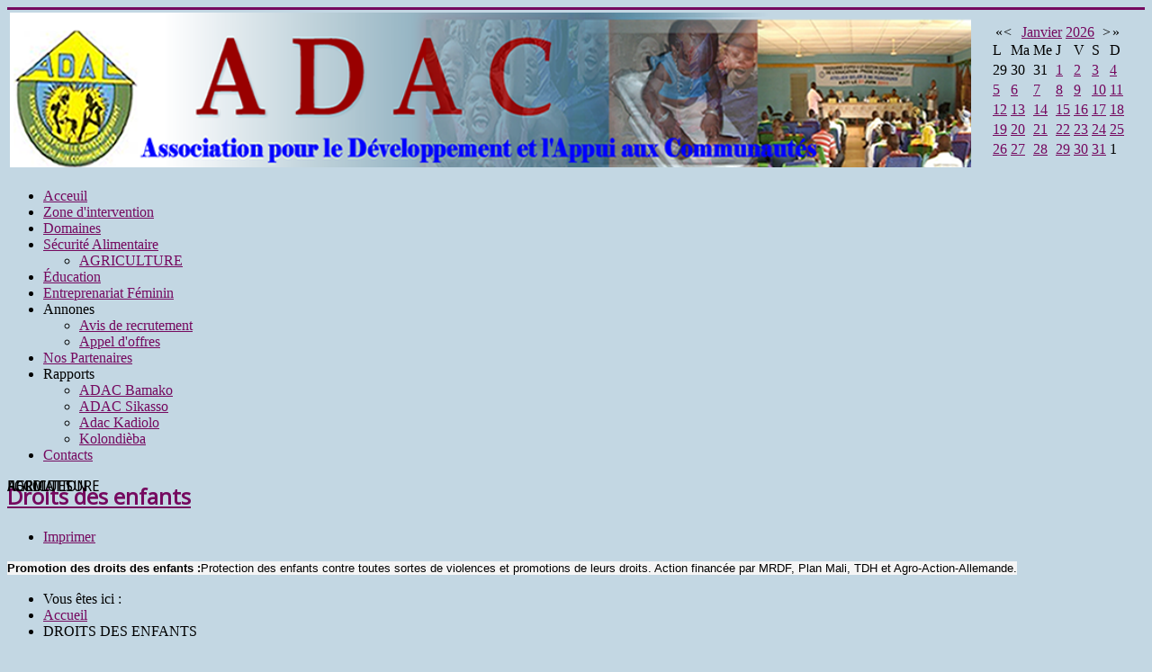

--- FILE ---
content_type: text/html; charset=utf-8
request_url: http://ongadac.org/index.php/fr/droits-des-enfants
body_size: 6762
content:
<!DOCTYPE html>
<html xmlns="http://www.w3.org/1999/xhtml" xml:lang="fr-fr" lang="fr-fr" dir="ltr">
<head>
	<meta name="viewport" content="width=device-width, initial-scale=1.0" />
	  <base href="http://ongadac.org/index.php/fr/droits-des-enfants" />
  <meta http-equiv="content-type" content="text/html; charset=utf-8" />
  <meta name="author" content="Super User" />
  <meta name="generator" content="Joomla! - Open Source Content Management" />
  <title>DROITS DES ENFANTS</title>
  <link href="http://ongadac.org/index.php/fr/droits-des-enfants" rel="canonical" />
  <link href="/templates/protostar/favicon.ico" rel="shortcut icon" type="image/vnd.microsoft.icon" />
  <link rel="stylesheet" href="/templates/protostar/css/template.css" type="text/css" />
  <link rel="stylesheet" href="/media/mod_languages/css/template.css" type="text/css" />
  <link rel="stylesheet" href="/modules/mod_maximenuck/themes/css3megamenu/css/moo_maximenuhck.css" type="text/css" />
  <link rel="stylesheet" href="/modules/mod_maximenuck/themes/css3megamenu/css/maximenuhck.php?monid=maximenuck" type="text/css" />
  <link rel="stylesheet" href="/modules/mod_maximenuck/assets/maximenuresponsiveck.css" type="text/css" />
  <link rel="stylesheet" href="/media/system/css/modal.css" type="text/css" />
  <link rel="stylesheet" href="/modules/mod_playlistck/themes/elegant/css/playlistck.css" type="text/css" />
  <link rel="stylesheet" href="https://fonts.googleapis.com/css?family=Droid+Sans" type="text/css" />
  <link rel="stylesheet" href="/components/com_jevents/views/alternative/assets/css/modstyle.css" type="text/css" />
  <style type="text/css">
#playlistck_wrap_134 .playlistck_thumbs_cont .playlistck_thumbs_li img {width:120% !important;}
#playlistck_wrap_134 .playlistck_thumbs_caption {width:50%;}
#playlistck_wrap_134 .playlistck_thumbs_image {width:50%;height:100%;}

#playlistck_wrap_134 .playlistck_caption {
	display: block;
	position: absolute;
}
#playlistck_wrap_134 .playlistck_caption > div {
	-moz-border-radius: 5px 5px 5px 5px;-webkit-border-radius: 5px 5px 5px 5px;border-radius: 5px 5px 5px 5px;font-size: 1em;font-family:'Droid Sans';
}
#playlistck_wrap_134 .playlistck_caption > div * {
	font-size: 1em;font-family:'Droid Sans';
}
#playlistck_wrap_134 .playlistck_caption > div div.playlistck_caption_desc, #playlistck_wrap_134 .playlistck_caption > div div.playlistck_caption_desc * {
	font-size: 0.7em;
}

@media screen and (max-width: 640px) {
		.playlistck_thumbs_li {
			font-size: 0.6em !important;
		}

		.playlistck_caption {
			font-size: 0.6em !important;
		}

		.playlistck_fakehover, .playlistck_thumbs_cont {
			width: 100% !important;
		}

		.playlistck_thumbs_cont > div {
			border: none !important;
		}

		.playlistck_thumbs_cont {
			
		}
}
  </style>
  <script src="/media/jui/js/jquery.min.js" type="text/javascript"></script>
  <script src="/media/jui/js/jquery-noconflict.js" type="text/javascript"></script>
  <script src="/media/jui/js/jquery-migrate.min.js" type="text/javascript"></script>
  <script src="/media/system/js/caption.js" type="text/javascript"></script>
  <script src="/media/jui/js/bootstrap.min.js" type="text/javascript"></script>
  <script src="/templates/protostar/js/template.js" type="text/javascript"></script>
  <script src="/modules/mod_imgscrawler/crawler.js" type="text/javascript"></script>
  <script src="/media/jui/js/jquery.ui.core.min.js" type="text/javascript"></script>
  <script src="/modules/mod_maximenuck/assets/maximenuck.js" type="text/javascript"></script>
  <script src="/modules/mod_maximenuck/assets/fancymenuck.js" type="text/javascript"></script>
  <script src="/media/system/js/mootools-core.js" type="text/javascript"></script>
  <script src="/media/system/js/core.js" type="text/javascript"></script>
  <script src="/media/system/js/mootools-more.js" type="text/javascript"></script>
  <script src="/media/system/js/modal.js" type="text/javascript"></script>
  <script src="/modules/mod_playlistck/assets/jquery.easing.1.3.js" type="text/javascript"></script>
  <script src="/modules/mod_playlistck/assets/jquery.ui.1.8.js" type="text/javascript"></script>
  <script src="/modules/mod_playlistck/assets/jquery.mobile.customized.min.js" type="text/javascript"></script>
  <script src="/modules/mod_playlistck/assets/playlistck.js" type="text/javascript"></script>
  <script src="/modules/mod_jevents_cal/tmpl/geraint/assets/js/calnav.js" type="text/javascript"></script>
  <script type="text/javascript">
jQuery(window).on('load',  function() {
				new JCaption('img.caption');
			});function addLoadEvent(func){if(typeof window.addEvent=='function'){window.addEvent('load',function(){func()});}else if(typeof window.onload!='function'){window.onload=func;}else{var oldonload=window.onload;window.onload=function(){if(oldonload){oldonload();}func();}}}addLoadEvent(function(){marqueeInit({uniqueid: 'myimgscrawler-1',style:{'width':'100%','height':'100px'},inc:1,mouse:'pause',direction:'left',valign:'top',moveatleast:1,neutral:50,savedirection:true});});jQuery(document).ready(function(){
	jQuery('.hasTooltip').tooltip({"html": true,"container": "body"});
});jQuery(document).ready(function($){$('#maximenuck').DropdownMaxiMenu({fxtransition : 'linear',dureeIn : 0,dureeOut : 500,menuID : 'maximenuck',testoverflow : '0',orientation : 'horizontal',behavior : 'mouseover',opentype : 'open',fxdirection : 'normal',directionoffset1 : '30',directionoffset2 : '30',showactivesubitems : '0',ismobile : 0,menuposition : '0',effecttype : 'dropdown',fxduration : 500});});jQuery(document).ready(function($){
            $('#maximenuck').FancyMaxiMenu({fancyTransition : 'linear',fancyDuree : 500});});
		jQuery(function($) {
			SqueezeBox.initialize({});
			SqueezeBox.assign($('a.modal').get(), {
				parse: 'rel'
			});
		});
  </script>

				<link href='//fonts.googleapis.com/css?family=Open+Sans' rel='stylesheet' type='text/css' />
		<style type="text/css">
			h1,h2,h3,h4,h5,h6,.site-title{
				font-family: 'Open Sans', sans-serif;
			}
		</style>
				<style type="text/css">
		body.site
		{
			border-top: 3px solid #75095f;
			background-color: #c3d7e3		}
		a
		{
			color: #75095f;
		}
		.navbar-inner, .nav-list > .active > a, .nav-list > .active > a:hover, .dropdown-menu li > a:hover, .dropdown-menu .active > a, .dropdown-menu .active > a:hover, .nav-pills > .active > a, .nav-pills > .active > a:hover,
		.btn-primary
		{
			background: #75095f;
		}
		.navbar-inner
		{
			-moz-box-shadow: 0 1px 3px rgba(0, 0, 0, .25), inset 0 -1px 0 rgba(0, 0, 0, .1), inset 0 30px 10px rgba(0, 0, 0, .2);
			-webkit-box-shadow: 0 1px 3px rgba(0, 0, 0, .25), inset 0 -1px 0 rgba(0, 0, 0, .1), inset 0 30px 10px rgba(0, 0, 0, .2);
			box-shadow: 0 1px 3px rgba(0, 0, 0, .25), inset 0 -1px 0 rgba(0, 0, 0, .1), inset 0 30px 10px rgba(0, 0, 0, .2);
		}
	</style>
		<!--[if lt IE 9]>
		<script src="/media/jui/js/html5.js"></script>
	<![endif]-->
</head>

<body class="site com_content view-article no-layout no-task itemid-533">

	<!-- Body -->
	<div class="body">
		<div class="container">
		<table width="100%">
     <tr><td valign="top"><img src="/images/build/banniere.png" width="100%" height="100%"></td>
		     <td width="15%" align="center"><div style="margin:0px;padding:0px;border-width:0px;"><span id='testspan95' style='display:none'></span>

<table style="width:140px;" cellpadding="0" cellspacing="0" align="center" class="mod_events_monthyear" >
<tr >
<td><div class="mod_events_link" onmousedown="callNavigation('index.php?option=com_jevents&amp;task=modcal.ajax&amp;day=1&amp;month=01&amp;year=2025&amp;modid=95&amp;tmpl=component');">&laquo;</div>
</td><td><div class="mod_events_link" onmousedown="callNavigation('index.php?option=com_jevents&amp;task=modcal.ajax&amp;day=1&amp;month=12&amp;year=2025&amp;modid=95&amp;tmpl=component');">&lt;</div>
</td><td align="center"><a href="/index.php/fr/component/jevents/month.calendar/2026/01/24/-" class = "mod_events_link" title = "Aller au calendrier - mois en cours">Janvier</a> <a href="/index.php/fr/component/jevents/year.listevents/2026/01/24/-" class = "mod_events_link" title = "Aller au calendrier - année en cours">2026</a> </td><td><div class="mod_events_link" onmousedown="callNavigation('index.php?option=com_jevents&amp;task=modcal.ajax&amp;day=1&amp;month=02&amp;year=2026&amp;modid=95&amp;tmpl=component');">&gt;</div>
</td><td><div class="mod_events_link" onmousedown="callNavigation('index.php?option=com_jevents&amp;task=modcal.ajax&amp;day=1&amp;month=01&amp;year=2027&amp;modid=95&amp;tmpl=component');">&raquo;</div>
</td></tr>
</table>
<table style="width:140px;height:;" align="center" class="mod_events_table" cellspacing="0" cellpadding="2" >
<tr class="mod_events_dayname">
<td class="mod_events_td_dayname">L</td>
<td class="mod_events_td_dayname">Ma</td>
<td class="mod_events_td_dayname">Me</td>
<td class="mod_events_td_dayname">J</td>
<td class="mod_events_td_dayname">V</td>
<td class="mod_events_td_dayname"><span class="saturday">S</span></td>
<td class="mod_events_td_dayname"><span class="sunday">D</span></td>
</tr>
<tr>
<td class="mod_events_td_dayoutofmonth">29</td>
<td class="mod_events_td_dayoutofmonth">30</td>
<td class="mod_events_td_dayoutofmonth">31</td>
<td class='mod_events_td_daynoevents'>
<a href="/index.php/fr/component/jevents/day.listevents/2026/01/01/-" class = "mod_events_daylink" title = "Aller au calendrier - aujourd'hui">1</a></td>
<td class='mod_events_td_daynoevents'>
<a href="/index.php/fr/component/jevents/day.listevents/2026/01/02/-" class = "mod_events_daylink" title = "Aller au calendrier - aujourd'hui">2</a></td>
<td class='mod_events_td_daynoevents'>
<a href="/index.php/fr/component/jevents/day.listevents/2026/01/03/-" class = "mod_events_daylink" title = "Aller au calendrier - aujourd'hui">3</a></td>
<td class='mod_events_td_daynoevents'>
<a href="/index.php/fr/component/jevents/day.listevents/2026/01/04/-" class = "mod_events_daylink" title = "Aller au calendrier - aujourd'hui">4</a></td>
</tr>
<tr>
<td class='mod_events_td_daynoevents'>
<a href="/index.php/fr/component/jevents/day.listevents/2026/01/05/-" class = "mod_events_daylink" title = "Aller au calendrier - aujourd'hui">5</a></td>
<td class='mod_events_td_daynoevents'>
<a href="/index.php/fr/component/jevents/day.listevents/2026/01/06/-" class = "mod_events_daylink" title = "Aller au calendrier - aujourd'hui">6</a></td>
<td class='mod_events_td_daynoevents'>
<a href="/index.php/fr/component/jevents/day.listevents/2026/01/07/-" class = "mod_events_daylink" title = "Aller au calendrier - aujourd'hui">7</a></td>
<td class='mod_events_td_daynoevents'>
<a href="/index.php/fr/component/jevents/day.listevents/2026/01/08/-" class = "mod_events_daylink" title = "Aller au calendrier - aujourd'hui">8</a></td>
<td class='mod_events_td_daynoevents'>
<a href="/index.php/fr/component/jevents/day.listevents/2026/01/09/-" class = "mod_events_daylink" title = "Aller au calendrier - aujourd'hui">9</a></td>
<td class='mod_events_td_daynoevents'>
<a href="/index.php/fr/component/jevents/day.listevents/2026/01/10/-" class = "mod_events_daylink" title = "Aller au calendrier - aujourd'hui">10</a></td>
<td class='mod_events_td_daynoevents'>
<a href="/index.php/fr/component/jevents/day.listevents/2026/01/11/-" class = "mod_events_daylink" title = "Aller au calendrier - aujourd'hui">11</a></td>
</tr>
<tr>
<td class='mod_events_td_daynoevents'>
<a href="/index.php/fr/component/jevents/day.listevents/2026/01/12/-" class = "mod_events_daylink" title = "Aller au calendrier - aujourd'hui">12</a></td>
<td class='mod_events_td_daynoevents'>
<a href="/index.php/fr/component/jevents/day.listevents/2026/01/13/-" class = "mod_events_daylink" title = "Aller au calendrier - aujourd'hui">13</a></td>
<td class='mod_events_td_daynoevents'>
<a href="/index.php/fr/component/jevents/day.listevents/2026/01/14/-" class = "mod_events_daylink" title = "Aller au calendrier - aujourd'hui">14</a></td>
<td class='mod_events_td_daynoevents'>
<a href="/index.php/fr/component/jevents/day.listevents/2026/01/15/-" class = "mod_events_daylink" title = "Aller au calendrier - aujourd'hui">15</a></td>
<td class='mod_events_td_daynoevents'>
<a href="/index.php/fr/component/jevents/day.listevents/2026/01/16/-" class = "mod_events_daylink" title = "Aller au calendrier - aujourd'hui">16</a></td>
<td class='mod_events_td_daynoevents'>
<a href="/index.php/fr/component/jevents/day.listevents/2026/01/17/-" class = "mod_events_daylink" title = "Aller au calendrier - aujourd'hui">17</a></td>
<td class='mod_events_td_daynoevents'>
<a href="/index.php/fr/component/jevents/day.listevents/2026/01/18/-" class = "mod_events_daylink" title = "Aller au calendrier - aujourd'hui">18</a></td>
</tr>
<tr>
<td class='mod_events_td_daynoevents'>
<a href="/index.php/fr/component/jevents/day.listevents/2026/01/19/-" class = "mod_events_daylink" title = "Aller au calendrier - aujourd'hui">19</a></td>
<td class='mod_events_td_daynoevents'>
<a href="/index.php/fr/component/jevents/day.listevents/2026/01/20/-" class = "mod_events_daylink" title = "Aller au calendrier - aujourd'hui">20</a></td>
<td class='mod_events_td_daynoevents'>
<a href="/index.php/fr/component/jevents/day.listevents/2026/01/21/-" class = "mod_events_daylink" title = "Aller au calendrier - aujourd'hui">21</a></td>
<td class='mod_events_td_daynoevents'>
<a href="/index.php/fr/component/jevents/day.listevents/2026/01/22/-" class = "mod_events_daylink" title = "Aller au calendrier - aujourd'hui">22</a></td>
<td class='mod_events_td_daynoevents'>
<a href="/index.php/fr/component/jevents/day.listevents/2026/01/23/-" class = "mod_events_daylink" title = "Aller au calendrier - aujourd'hui">23</a></td>
<td class='mod_events_td_todaynoevents'>
<a href="/index.php/fr/component/jevents/day.listevents/2026/01/24/-" class = "mod_events_daylink" title = "Aller au calendrier - aujourd'hui">24</a></td>
<td class='mod_events_td_daynoevents'>
<a href="/index.php/fr/component/jevents/day.listevents/2026/01/25/-" class = "mod_events_daylink" title = "Aller au calendrier - aujourd'hui">25</a></td>
</tr>
<tr>
<td class='mod_events_td_daynoevents'>
<a href="/index.php/fr/component/jevents/day.listevents/2026/01/26/-" class = "mod_events_daylink" title = "Aller au calendrier - aujourd'hui">26</a></td>
<td class='mod_events_td_daynoevents'>
<a href="/index.php/fr/component/jevents/day.listevents/2026/01/27/-" class = "mod_events_daylink" title = "Aller au calendrier - aujourd'hui">27</a></td>
<td class='mod_events_td_daynoevents'>
<a href="/index.php/fr/component/jevents/day.listevents/2026/01/28/-" class = "mod_events_daylink" title = "Aller au calendrier - aujourd'hui">28</a></td>
<td class='mod_events_td_daynoevents'>
<a href="/index.php/fr/component/jevents/day.listevents/2026/01/29/-" class = "mod_events_daylink" title = "Aller au calendrier - aujourd'hui">29</a></td>
<td class='mod_events_td_daynoevents'>
<a href="/index.php/fr/component/jevents/day.listevents/2026/01/30/-" class = "mod_events_daylink" title = "Aller au calendrier - aujourd'hui">30</a></td>
<td class='mod_events_td_daynoevents'>
<a href="/index.php/fr/component/jevents/day.listevents/2026/01/31/-" class = "mod_events_daylink" title = "Aller au calendrier - aujourd'hui">31</a></td>
<td class="mod_events_td_dayoutofmonth">1</td>
</tr>
</table>
</div></td>
		 </tr>
    </table> 
			<!-- Header -->
			<!--header class="header" role="banner"-->
				<div class="header-inner clearfix">
					<a class="brand pull-left" href="/">
						<!--?php echo $logo; ?-->
											</a>
					<!--div class="header-search pull-right">
						
		<!--[if lte IE 7]>
		<link href="/modules/mod_maximenuck/themes/css3megamenu/css/ie7.css" rel="stylesheet" type="text/css" />
		<![endif]--><!-- debut Maximenu CK, par cedric keiflin -->
	    <div class="maximenuckh" id="maximenuck" style="z-index:10;">
		        <div class="maxiroundedleft"></div>
        <div class="maxiroundedcenter">
            <ul class=" maximenuck" style="">
								<li data-level="1" class="maximenuck item474 first level1 " style="z-index : 12000;"><a class="maximenuck " href="/index.php/fr/"><span class="titreck">Acceuil</span></a>
		</li><li data-level="1" class="maximenuck item511 level1 " style="z-index : 11999;"><a class="maximenuck " href="/index.php/fr/nos-objectifs"><span class="titreck">Zone d'intervention</span></a>
		</li><li data-level="1" class="maximenuck item500 level1 " style="z-index : 11998;"><a class="maximenuck " href="/index.php/fr/qui-sommes-nous"><span class="titreck">Domaines</span></a>
		</li><li data-level="1" class="maximenuck item509 parent level1 " style="z-index : 11997;"><a class="maximenuck " href="/index.php/fr/notre"><span class="titreck">Sécurité Alimentaire</span></a>
	<div class="floatck" style=""><div class="maxidrop-top"><div class="maxidrop-top2"></div></div><div class="maxidrop-main"><div class="maxidrop-main2"><div class="maximenuck2 first " >
	<ul class="maximenuck2"><li data-level="2" class="maximenuck item530 first last level2 " style="z-index : 11996;"><a class="maximenuck " href="/index.php/fr/notre/agriculture"><span class="titreck">AGRICULTURE</span></a>
	</li>
	</ul>
	<div class="clr"></div></div><div class="clr"></div></div></div><div class="maxidrop-bottom"><div class="maxidrop-bottom2"></div></div></div>
	</li><li data-level="1" class="maximenuck item501 level1 " style="z-index : 11995;"><a class="maximenuck " href="/index.php/fr/mali"><span class="titreck">Éducation</span></a>
		</li><li data-level="1" class="maximenuck item506 level1 " style="z-index : 11994;"><a class="maximenuck " href="/index.php/fr/galeries"><span class="titreck">Entreprenariat Féminin</span></a>
		</li><li data-level="1" class="maximenuck item502 parent level1 " style="z-index : 11993;"><span class="separator "><span class="titreck">Annones</span></span>
	<div class="floatck" style=""><div class="maxidrop-top"><div class="maxidrop-top2"></div></div><div class="maxidrop-main"><div class="maxidrop-main2"><div class="maximenuck2 first " >
	<ul class="maximenuck2"><li data-level="2" class="maximenuck item504 first level2 " style="z-index : 11992;"><a class="maximenuck " href="/index.php/fr/annonces/avis-de-recrutement"><span class="titreck">Avis de recrutement</span></a>
		</li><li data-level="2" class="maximenuck item503 last level2 " style="z-index : 11991;"><a class="maximenuck " href="/index.php/fr/annonces/appel-d-offres"><span class="titreck">Appel d'offres</span></a>
	</li>
	</ul>
	<div class="clr"></div></div><div class="clr"></div></div></div><div class="maxidrop-bottom"><div class="maxidrop-bottom2"></div></div></div>
	</li><li data-level="1" class="maximenuck item505 level1 " style="z-index : 11990;"><a class="maximenuck " href="/index.php/fr/nos-partenaires"><span class="titreck">Nos Partenaires</span></a>
		</li><li data-level="1" class="maximenuck item549 parent level1 " style="z-index : 11989;"><span class="separator "><span class="titreck">Rapports</span></span>
	<div class="floatck" style=""><div class="maxidrop-top"><div class="maxidrop-top2"></div></div><div class="maxidrop-main"><div class="maxidrop-main2"><div class="maximenuck2 first " >
	<ul class="maximenuck2"><li data-level="2" class="maximenuck item550 first level2 " style="z-index : 11988;"><a class="maximenuck " href="/index.php/fr/a1/y"><span class="titreck">ADAC Bamako</span></a>
		</li><li data-level="2" class="maximenuck item552 level2 " style="z-index : 11987;"><a class="maximenuck " href="/index.php/fr/a1/adac-sikasso"><span class="titreck">ADAC Sikasso</span></a>
		</li><li data-level="2" class="maximenuck item551 level2 " style="z-index : 11986;"><a class="maximenuck " href="/index.php/fr/a1/g"><span class="titreck">Adac Kadiolo</span></a>
		</li><li data-level="2" class="maximenuck item565 last level2 " style="z-index : 11985;"><a class="maximenuck " href="/index.php/fr/a1/kolon"><span class="titreck">Kolondièba</span></a>
	</li>
	</ul>
	<div class="clr"></div></div><div class="clr"></div></div></div><div class="maxidrop-bottom"><div class="maxidrop-bottom2"></div></div></div>
	</li><li data-level="1" class="maximenuck item507 last level1 " style="z-index : 11984;"><a class="maximenuck " href="/index.php/fr/contacts"><span class="titreck">Contacts</span></a></li>            </ul>
        </div>
        <div class="maxiroundedright"></div>
        <div style="clear:both;"></div>
    </div>
    <!-- fin maximenuCK -->

		<!--[if lte IE 7]>
		<link href="/modules/mod_playlistck/themes/elegant/css/playlistck_ie.css" rel="stylesheet" type="text/css" />
		<![endif]-->
		<!--[if IE 8]>
		<link href="/modules/mod_playlistck/themes/elegant/css/playlistck_ie8.css" rel="stylesheet" type="text/css" />
		<![endif]--><script type="text/javascript"> <!--
       jQuery(function(){
        jQuery('#playlistck_wrap_134').playlistck({
                height: '62%',
                minHeight: '150',
                pauseOnClick: false,
                hover: 0,
                fx: 'random',
                loader: 'none',
                pagination: 0,
                thumbnails: 1,
                time: 7000,
                transPeriod: 1500,
                alignment: 'center',
                autoAdvance: 1,
                mobileAutoAdvance: 1,
                barDirection: 'leftToRight',
                imagePath: '/modules/mod_playlistck/images/',
                lightbox: 'mediaboxck',
				thumbscontwidth: '35%',
				thumbsposition: 'right',
				showthumbcaption: 1,
				thumbcaptiontitle: 1,
				thumbcaptiondesc: 1,
				thumbnailtextdesclength: '50',
				navigationHover: true,
                mobileNavHover: true,
                navigation: true,
                playPause: true,
                barPosition: 'bottom'
        });
}); //--> </script><!-- debut Playlist CK -->
<div id="playlistck_wrap_cont_134" class="playlistck_wrap_cont">
	<div class="playlistck playlistck_wrap playlistck_white_skin" id="playlistck_wrap_134">

					<div data-thumb="/images/2121.png" data-src="/images/2121.png" >    
									<div class="playlistck_caption moveFromLeft">
						<div class="playlistck_caption_title">
							FORMATION													</div>
						<div class="playlistck_caption_desc">
													</div>
					</div>
					</div>
			<div data-thumb="/images/13.PNG" data-src="/images/13.PNG" >    
									<div class="playlistck_caption moveFromLeft">
						<div class="playlistck_caption_title">
							AGRICULTURE													</div>
						<div class="playlistck_caption_desc">
													</div>
					</div>
					</div>
			<div data-thumb="/images/9999.png" data-src="/images/9999.png" >    
									<div class="playlistck_caption moveFromLeft">
						<div class="playlistck_caption_title">
							RECOLTES													</div>
						<div class="playlistck_caption_desc">
													</div>
					</div>
					</div>
			<div data-thumb="/images/20230805_111225.jpg" data-src="/images/20230805_111225.jpg" >    
							</div>
			<div data-thumb="/images/14.PNG" data-src="/images/14.PNG" >    
							</div>
			<div data-thumb="/images/9999.png" data-src="/images/9999.png" >    
							</div>

	</div>
</div>
<div style="clear:both;"></div>
<!-- fin Playlist CK -->

					</div-->
				</div>
			</header>
						
			<div class="row-fluid">
								<main id="content" role="main" class="span9">
					<!-- Begin Content -->
					
					<div id="system-message-container">
	</div>

					<div class="item-page" itemscope itemtype="http://schema.org/Article">
	<meta itemprop="inLanguage" content="fr-FR" />
				<div class="page-header">
		<h2 itemprop="name">
												<a href="/index.php/fr/droits-des-enfants" itemprop="url"> Droits des enfants</a>
									</h2>
							</div>
						<div class="btn-group pull-right">
			<a class="btn dropdown-toggle" data-toggle="dropdown" href="#"> <span class="icon-cog"></span> <span class="caret"></span> </a>
						<ul class="dropdown-menu actions">
								<li class="print-icon"> <a href="/index.php/fr/droits-des-enfants?tmpl=component&amp;print=1&amp;page=" title="Imprimer" onclick="window.open(this.href,'win2','status=no,toolbar=no,scrollbars=yes,titlebar=no,menubar=no,resizable=yes,width=640,height=480,directories=no,location=no'); return false;" rel="nofollow">Imprimer</a> </li>
															</ul>
		</div>
			
	
	
		
								<span itemprop="articleBody">
		<p style="text-align: justify;"><b style="font-family: 'Helvetica Neue', Helvetica, Arial, sans-serif; font-size: 13px; line-height: 18px; text-align: justify; background-color: #f5f5f5;"><span style="font-size: 10pt;">Promotion des droits des enfants :</span></b><span style="font-family: 'Helvetica Neue', Helvetica, Arial, sans-serif; line-height: 18px; text-align: justify; font-size: 10pt; background-color: #f5f5f5;">Protection des enfants contre toutes sortes de violences et promotions de leurs droits. Action financée par MRDF, Plan Mali, TDH et Agro-Action-Allemande.</span></p> 	</span>

	
						 </div>

					
<ul class="breadcrumb">
	<li class="active">Vous êtes ici : &#160;</li><li><a href="/index.php/fr/" class="pathway">Accueil</a><span class="divider"><img src="/media/system/images/arrow.png" alt="" /></span></li><li class="active"><span>DROITS DES ENFANTS</span></li></ul>

					<!-- End Content -->
				</main>
									<div id="aside" class="span3">
						<!-- Begin Right Sidebar -->
						<div class="well "><div class="mod-languages">

	<ul class="lang-inline">
						<li class="lang-active" dir="ltr">
			<a href="/index.php/fr/">
							Français (FR)						</a>
			</li>
								<li class="" dir="ltr">
			<a href="/index.php/en/">
							English (UK)						</a>
			</li>
				</ul>

</div>
</div><div class="well ">
<div class="ic_marquee" id="myimgscrawler-1">
	<a href="/" ><img src="/images/enfant/enfant1.JPG" alt="enfant1.JPG" style="margin-right:3px" width="70" height="35" /></a><a href="/" ><img src="/images/enfant/enfant3.JPG" alt="enfant3.JPG" style="margin-right:3px" width="70" height="35" /></a><a href="/" ><img src="/images/enfant/enfant_2.JPG" alt="enfant_2.JPG" style="margin-right:3px" width="70" height="35" /></a></div>
</div><div class="well "><h3 class="page-header">Scolarisation des filles</h3>

<div class="custom"  >
	<p style="text-align: justify;"><b style="font-family: 'Helvetica Neue', Helvetica, Arial, sans-serif; text-align: justify; font-size: 12.16px; line-height: 1.3em; background-color: #f5f5f5;"><span style="font-size: 10pt;">Scolarisation et maintien des filles à l’école</span></b><span style="font-family: 'Helvetica Neue', Helvetica, Arial, sans-serif; text-align: justify; line-height: 1.3em; font-size: 10pt; background-color: #f5f5f5;"> : accroissement du taux de scolarisation et la réduction de l’écart entre le nombre de garçons et filles scolaires dans le Cercle de Kangaba, financé par Plan Mali et dans le cercle de Kolondièba financé par Terre des Hommes.</span></p></div>
</div>
						<!-- End Right Sidebar -->
					</div>
							</div>
		</div>
	</div>
	<!-- Footer -->
	<footer class="footer" role="contentinfo">
		<div class="container">
			<!--hr /-->
			

<div class="custom"  >
	<p style="margin: 0cm; margin-bottom: .0001pt; text-align: center;" align="center"><strong><i><span style="color: #0070c0;">© 2016 ADAC- Kalaban- Coura sud Extension- Bamako- Mali  | Tél: +223 20 28 05 21 |  BP: 2783</span></i></strong></p></div>

			<!--p class="pull-right">
				<a href="#top" id="back-top">
					Haut de page				</a>
			</p-->
			<!--p>
				&copy; 2026 ADaC			</p-->
		</div>
	</footer>
	
</body>
</html>
